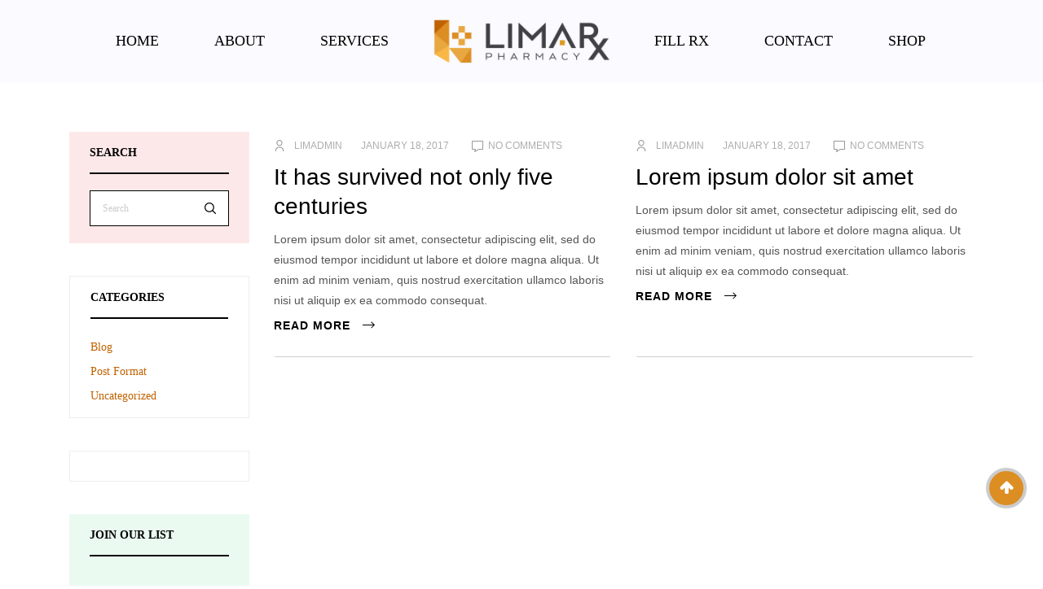

--- FILE ---
content_type: text/html; charset=UTF-8
request_url: https://limarx.org/category/uncategorized/
body_size: 21035
content:
<!DOCTYPE html><html lang="en-US"><head><script data-no-optimize="1">var litespeed_docref=sessionStorage.getItem("litespeed_docref");litespeed_docref&&(Object.defineProperty(document,"referrer",{get:function(){return litespeed_docref}}),sessionStorage.removeItem("litespeed_docref"));</script> <meta charset="UTF-8"><meta name="viewport" content="width=device-width, initial-scale=1.0, viewport-fit=cover" /><title>Uncategorized &#8211; Lima Rx Pharmacy</title><meta name='robots' content='max-image-preview:large' /><link rel='dns-prefetch' href='//fonts.googleapis.com' /><link rel="alternate" type="application/rss+xml" title="Lima Rx Pharmacy &raquo; Feed" href="https://limarx.org/feed/" /><link rel="alternate" type="application/rss+xml" title="Lima Rx Pharmacy &raquo; Comments Feed" href="https://limarx.org/comments/feed/" /><link rel="alternate" type="application/rss+xml" title="Lima Rx Pharmacy &raquo; Uncategorized Category Feed" href="https://limarx.org/category/uncategorized/feed/" /><link data-optimized="2" rel="stylesheet" href="https://limarx.org/wp-content/litespeed/css/27fbfc82ec5612ae910f93cc616144ee.css?ver=b8df1" /><link rel="preconnect" href="https://fonts.gstatic.com/" crossorigin><script type="litespeed/javascript" data-src='https://limarx.org/wp-includes/js/jquery/jquery.min.js' id='jquery-core-js'></script> <script id='track-the-click-js-extra' type="litespeed/javascript">var ajax_var={"nonce":"e9f4a0698e"};var ttc_data={"proBeacon":""}</script> <script type='text/javascript' src='https://limarx.org/wp-content/plugins/track-the-click/public/js/track-the-click-public.js' id='track-the-click-js' data-noptimize="true" data-no-optimize="1"></script> <script type='text/javascript' id='track-the-click-js-after' data-noptimize="true" data-no-optimize="1">function getHomeURL() {return "https://limarx.org";}
function getPostID() {return 0;}
function showClickCounts() {return false;}</script> <link rel="https://api.w.org/" href="https://limarx.org/wp-json/" /><link rel="alternate" type="application/json" href="https://limarx.org/wp-json/wp/v2/categories/1" /><link rel="EditURI" type="application/rsd+xml" title="RSD" href="https://limarx.org/xmlrpc.php?rsd" /><link rel="wlwmanifest" type="application/wlwmanifest+xml" href="https://limarx.org/wp-includes/wlwmanifest.xml" /><meta name="generator" content="WordPress 6.2.2" /><meta name="cdp-version" content="1.4.9" /><meta name="generator" content="Elementor 3.13.3; features: e_dom_optimization, e_optimized_assets_loading, e_optimized_css_loading, a11y_improvements, additional_custom_breakpoints; settings: css_print_method-external, google_font-enabled, font_display-swap"><meta name="generator" content="Powered by Slider Revolution 6.6.13 - responsive, Mobile-Friendly Slider Plugin for WordPress with comfortable drag and drop interface." /><style>body, input, button, select, textarea, .search-query {font-family: Manrope !important;}.primary-menu .menu-title, .vertical_megamenu .menu-title {font-family: Manrope !important;}.custom-font {font-family: Fraunces !important;}</style><script type="litespeed/javascript">function setREVStartSize(e){window.RSIW=window.RSIW===undefined?window.innerWidth:window.RSIW;window.RSIH=window.RSIH===undefined?window.innerHeight:window.RSIH;try{var pw=document.getElementById(e.c).parentNode.offsetWidth,newh;pw=pw===0||isNaN(pw)||(e.l=="fullwidth"||e.layout=="fullwidth")?window.RSIW:pw;e.tabw=e.tabw===undefined?0:parseInt(e.tabw);e.thumbw=e.thumbw===undefined?0:parseInt(e.thumbw);e.tabh=e.tabh===undefined?0:parseInt(e.tabh);e.thumbh=e.thumbh===undefined?0:parseInt(e.thumbh);e.tabhide=e.tabhide===undefined?0:parseInt(e.tabhide);e.thumbhide=e.thumbhide===undefined?0:parseInt(e.thumbhide);e.mh=e.mh===undefined||e.mh==""||e.mh==="auto"?0:parseInt(e.mh,0);if(e.layout==="fullscreen"||e.l==="fullscreen")
newh=Math.max(e.mh,window.RSIH);else{e.gw=Array.isArray(e.gw)?e.gw:[e.gw];for(var i in e.rl)if(e.gw[i]===undefined||e.gw[i]===0)e.gw[i]=e.gw[i-1];e.gh=e.el===undefined||e.el===""||(Array.isArray(e.el)&&e.el.length==0)?e.gh:e.el;e.gh=Array.isArray(e.gh)?e.gh:[e.gh];for(var i in e.rl)if(e.gh[i]===undefined||e.gh[i]===0)e.gh[i]=e.gh[i-1];var nl=new Array(e.rl.length),ix=0,sl;e.tabw=e.tabhide>=pw?0:e.tabw;e.thumbw=e.thumbhide>=pw?0:e.thumbw;e.tabh=e.tabhide>=pw?0:e.tabh;e.thumbh=e.thumbhide>=pw?0:e.thumbh;for(var i in e.rl)nl[i]=e.rl[i]<window.RSIW?0:e.rl[i];sl=nl[0];for(var i in nl)if(sl>nl[i]&&nl[i]>0){sl=nl[i];ix=i}
var m=pw>(e.gw[ix]+e.tabw+e.thumbw)?1:(pw-(e.tabw+e.thumbw))/(e.gw[ix]);newh=(e.gh[ix]*m)+(e.tabh+e.thumbh)}
var el=document.getElementById(e.c);if(el!==null&&el)el.style.height=newh+"px";el=document.getElementById(e.c+"_wrapper");if(el!==null&&el){el.style.height=newh+"px";el.style.display="block"}}catch(e){console.log("Failure at Presize of Slider:"+e)}}</script> <style type="text/css" id="wp-custom-css">.mallon_breadcrumbs {
    margin-bottom: 0px;
}
body a {
    color: #bf6200;
}</style></head><body class="archive category category-uncategorized category-1 disable-search elementor-default elementor-template-full-width elementor-kit-7 elementor-page-8778"><div data-elementor-type="header" data-elementor-id="8552" class="elementor elementor-8552 elementor-location-header"><section class="elementor-section elementor-top-section elementor-element elementor-element-1f6beae1 elementor-section-full_width header-style6 elementor-section-height-default elementor-section-height-default" data-id="1f6beae1" data-element_type="section" data-settings="{&quot;background_background&quot;:&quot;classic&quot;}"><div class="elementor-background-overlay"></div><div class="elementor-container elementor-column-gap-default"><div class="elementor-column elementor-col-100 elementor-top-column elementor-element elementor-element-348ee085" data-id="348ee085" data-element_type="column"><div class="elementor-widget-wrap elementor-element-populated"><section class="elementor-section elementor-inner-section elementor-element elementor-element-461d03de header-top-elementor6 elementor-section-content-middle elementor-section-boxed elementor-section-height-default elementor-section-height-default" data-id="461d03de" data-element_type="section" data-settings="{&quot;background_background&quot;:&quot;classic&quot;}"><div class="elementor-container elementor-column-gap-default"><div class="elementor-column elementor-col-100 elementor-inner-column elementor-element elementor-element-4a293208 fix-width-auto elementor-hidden-desktop elementor-hidden-tablet elementor-hidden-mobile" data-id="4a293208" data-element_type="column"><div class="elementor-widget-wrap elementor-element-populated"><div class="elementor-element elementor-element-7712e08 elementor-align-left elementor-icon-list--layout-traditional elementor-list-item-link-full_width elementor-widget elementor-widget-icon-list" data-id="7712e08" data-element_type="widget" data-widget_type="icon-list.default"><div class="elementor-widget-container"><ul class="elementor-icon-list-items"><li class="elementor-icon-list-item">
<a href="#block-form"><span class="elementor-icon-list-icon">
<i aria-hidden="true" class="far fa-question-circle"></i>						</span>
<span class="elementor-icon-list-text">Request an Appointment</span>
</a></li></ul></div></div><div class="elementor-element elementor-element-0db6648 text-top elementor-widget elementor-widget-heading" data-id="0db6648" data-element_type="widget" data-widget_type="heading.default"><div class="elementor-widget-container"><style>/*! elementor - v3.13.3 - 22-05-2023 */
.elementor-heading-title{padding:0;margin:0;line-height:1}.elementor-widget-heading .elementor-heading-title[class*=elementor-size-]>a{color:inherit;font-size:inherit;line-height:inherit}.elementor-widget-heading .elementor-heading-title.elementor-size-small{font-size:15px}.elementor-widget-heading .elementor-heading-title.elementor-size-medium{font-size:19px}.elementor-widget-heading .elementor-heading-title.elementor-size-large{font-size:29px}.elementor-widget-heading .elementor-heading-title.elementor-size-xl{font-size:39px}.elementor-widget-heading .elementor-heading-title.elementor-size-xxl{font-size:59px}</style><h2 class="elementor-heading-title elementor-size-default"><a href="#">Pay your bill</a></h2></div></div><div class="elementor-element elementor-element-e009855 text-top elementor-widget elementor-widget-heading" data-id="e009855" data-element_type="widget" data-widget_type="heading.default"><div class="elementor-widget-container"><h2 class="elementor-heading-title elementor-size-default"><a href="#">Urgent Care 24h</a></h2></div></div></div></div></div></section><section class="elementor-section elementor-inner-section elementor-element elementor-element-1e1b3e8 elementor-section-content-middle header-menu elementor-section-full_width elementor-hidden-mobile elementor-section-height-default elementor-section-height-default" data-id="1e1b3e8" data-element_type="section"><div class="elementor-container elementor-column-gap-default"><div class="elementor-column elementor-col-33 elementor-inner-column elementor-element elementor-element-5572540" data-id="5572540" data-element_type="column"><div class="elementor-widget-wrap elementor-element-populated"><div class="elementor-element elementor-element-1cb755c elementor-nav-menu__align-right elementor-nav-menu--dropdown-mobile elementor-nav-menu__text-align-aside elementor-nav-menu--toggle elementor-nav-menu--burger elementor-widget elementor-widget-nav-menu" data-id="1cb755c" data-element_type="widget" data-settings="{&quot;layout&quot;:&quot;horizontal&quot;,&quot;submenu_icon&quot;:{&quot;value&quot;:&quot;&lt;i class=\&quot;fas fa-caret-down\&quot;&gt;&lt;\/i&gt;&quot;,&quot;library&quot;:&quot;fa-solid&quot;},&quot;toggle&quot;:&quot;burger&quot;}" data-widget_type="nav-menu.default"><div class="elementor-widget-container"><nav class="elementor-nav-menu--main elementor-nav-menu__container elementor-nav-menu--layout-horizontal e--pointer-underline e--animation-fade"><ul id="menu-1-1cb755c" class="elementor-nav-menu"><li class="menu-home"><a class="item-link" href="https://limarx.org/" class="elementor-item"><span class="menu-title">HOME</span></a></li><li class="menu-about"><a class="item-link" href="https://limarx.org/about-us/" class="elementor-item"><span class="menu-title">ABOUT</span></a></li><li class="dropdown menu-services"><a class="item-link dropdown-toggle" data-toogle="dropdown" href="#" class="elementor-item elementor-item-anchor"><span class="menu-title">SERVICES</span></a><ul class="dropdown-menu"><li class="menu-prescription-dispensing"><a href="https://limarx.org/prescription-dispensing/" class="elementor-sub-item"><span class="menu-title">Prescription Dispensing</span></a></li><li class="menu-medication-therapy-management"><a href="https://limarx.org/medication-therapy-management/" class="elementor-sub-item"><span class="menu-title">Medication Therapy Management</span></a></li><li class="menu-healthcare-cost-navigation"><a href="https://limarx.org/healthcare-cost-navigation/" class="elementor-sub-item"><span class="menu-title">Healthcare Cost  Navigation</span></a></li><li class="menu-dmv-vision-testing"><a href="https://limarx.org/dmv-vision-testing/" class="elementor-sub-item"><span class="menu-title">DMV Vision Testing</span></a></li><li class="menu-dme-surgical-supply"><a href="https://limarx.org/dme-surgical-supply/" class="elementor-sub-item"><span class="menu-title">DME &#038; Surgical Supply</span></a></li><li class="menu-dispill-compliance-packaging"><a href="https://limarx.org/dispill-compliance-packaging/" class="elementor-sub-item"><span class="menu-title">Dispill Compliance Packaging</span></a></li><li class="menu-workers-compensation"><a href="https://limarx.org/workers-compensation-pharmacy-roslyn-long-island/" class="elementor-sub-item"><span class="menu-title">Workers Compensation</span></a></li><li class="menu-specialty-vitamins-and-supplements"><a href="https://limarx.org/specialty-vitamins-and-supplements/" class="elementor-sub-item"><span class="menu-title">Specialty Vitamins and Supplements</span></a></li></ul></li></ul></nav><div class="elementor-menu-toggle" role="button" tabindex="0" aria-label="Menu Toggle" aria-expanded="false">
<i aria-hidden="true" role="presentation" class="elementor-menu-toggle__icon--open eicon-menu-bar"></i><i aria-hidden="true" role="presentation" class="elementor-menu-toggle__icon--close eicon-close"></i>			<span class="elementor-screen-only">Menu</span></div><nav class="elementor-nav-menu--dropdown elementor-nav-menu__container" aria-hidden="true"><ul id="menu-2-1cb755c" class="elementor-nav-menu"><li class="menu-home"><a class="item-link" href="https://limarx.org/" class="elementor-item" tabindex="-1"><span class="menu-title">HOME</span></a></li><li class="menu-about"><a class="item-link" href="https://limarx.org/about-us/" class="elementor-item" tabindex="-1"><span class="menu-title">ABOUT</span></a></li><li class="dropdown menu-services"><a class="item-link dropdown-toggle" data-toogle="dropdown" href="#" class="elementor-item elementor-item-anchor" tabindex="-1"><span class="menu-title">SERVICES</span></a><ul class="dropdown-menu"><li class="menu-prescription-dispensing"><a href="https://limarx.org/prescription-dispensing/" class="elementor-sub-item" tabindex="-1"><span class="menu-title">Prescription Dispensing</span></a></li><li class="menu-medication-therapy-management"><a href="https://limarx.org/medication-therapy-management/" class="elementor-sub-item" tabindex="-1"><span class="menu-title">Medication Therapy Management</span></a></li><li class="menu-healthcare-cost-navigation"><a href="https://limarx.org/healthcare-cost-navigation/" class="elementor-sub-item" tabindex="-1"><span class="menu-title">Healthcare Cost  Navigation</span></a></li><li class="menu-dmv-vision-testing"><a href="https://limarx.org/dmv-vision-testing/" class="elementor-sub-item" tabindex="-1"><span class="menu-title">DMV Vision Testing</span></a></li><li class="menu-dme-surgical-supply"><a href="https://limarx.org/dme-surgical-supply/" class="elementor-sub-item" tabindex="-1"><span class="menu-title">DME &#038; Surgical Supply</span></a></li><li class="menu-dispill-compliance-packaging"><a href="https://limarx.org/dispill-compliance-packaging/" class="elementor-sub-item" tabindex="-1"><span class="menu-title">Dispill Compliance Packaging</span></a></li><li class="menu-workers-compensation"><a href="https://limarx.org/workers-compensation-pharmacy-roslyn-long-island/" class="elementor-sub-item" tabindex="-1"><span class="menu-title">Workers Compensation</span></a></li><li class="menu-specialty-vitamins-and-supplements"><a href="https://limarx.org/specialty-vitamins-and-supplements/" class="elementor-sub-item" tabindex="-1"><span class="menu-title">Specialty Vitamins and Supplements</span></a></li></ul></li></ul></nav></div></div></div></div><div class="elementor-column elementor-col-33 elementor-inner-column elementor-element elementor-element-4dde80e" data-id="4dde80e" data-element_type="column"><div class="elementor-widget-wrap elementor-element-populated"><div class="elementor-element elementor-element-22d39c26 logo5 elementor-widget elementor-widget-image" data-id="22d39c26" data-element_type="widget" data-widget_type="image.default"><div class="elementor-widget-container"><style>/*! elementor - v3.13.3 - 22-05-2023 */
.elementor-widget-image{text-align:center}.elementor-widget-image a{display:inline-block}.elementor-widget-image a img[src$=".svg"]{width:48px}.elementor-widget-image img{vertical-align:middle;display:inline-block}</style><a href="https://limarx.org">
<img data-lazyloaded="1" src="[data-uri]" width="500" height="166" data-src="https://limarx.org/wp-content/uploads/2023/05/lima-rx-Logo-A3-1.png" class="attachment-large size-large wp-image-10171" alt="lima rx Logo-A3 (1)" loading="lazy" data-srcset="https://limarx.org/wp-content/uploads/2023/05/lima-rx-Logo-A3-1.png 500w, https://limarx.org/wp-content/uploads/2023/05/lima-rx-Logo-A3-1-300x100.png 300w" data-sizes="(max-width: 500px) 100vw, 500px" title="lima rx Logo-A3 (1)" />								</a></div></div></div></div><div class="elementor-column elementor-col-33 elementor-inner-column elementor-element elementor-element-dae3f6f" data-id="dae3f6f" data-element_type="column"><div class="elementor-widget-wrap elementor-element-populated"><div class="elementor-element elementor-element-58712e4 elementor-nav-menu__align-left elementor-nav-menu--dropdown-mobile elementor-nav-menu__text-align-aside elementor-nav-menu--toggle elementor-nav-menu--burger elementor-widget elementor-widget-nav-menu" data-id="58712e4" data-element_type="widget" data-settings="{&quot;layout&quot;:&quot;horizontal&quot;,&quot;submenu_icon&quot;:{&quot;value&quot;:&quot;&lt;i class=\&quot;fas fa-caret-down\&quot;&gt;&lt;\/i&gt;&quot;,&quot;library&quot;:&quot;fa-solid&quot;},&quot;toggle&quot;:&quot;burger&quot;}" data-widget_type="nav-menu.default"><div class="elementor-widget-container"><nav class="elementor-nav-menu--main elementor-nav-menu__container elementor-nav-menu--layout-horizontal e--pointer-underline e--animation-fade"><ul id="menu-1-58712e4" class="elementor-nav-menu"><li class="menu-fill-rx"><a class="item-link" href="https://limarx.org/fill-rx/" class="elementor-item"><span class="menu-title">FILL RX</span></a></li><li class="menu-contact"><a class="item-link" href="https://limarx.org/contact-us/" class="elementor-item"><span class="menu-title">CONTACT</span></a></li><li class="menu-shop"><a class="item-link" href="/shop-with-lima-rx/" class="elementor-item"><span class="menu-title">SHOP</span></a></li></ul></nav><div class="elementor-menu-toggle" role="button" tabindex="0" aria-label="Menu Toggle" aria-expanded="false">
<i aria-hidden="true" role="presentation" class="elementor-menu-toggle__icon--open eicon-menu-bar"></i><i aria-hidden="true" role="presentation" class="elementor-menu-toggle__icon--close eicon-close"></i>			<span class="elementor-screen-only">Menu</span></div><nav class="elementor-nav-menu--dropdown elementor-nav-menu__container" aria-hidden="true"><ul id="menu-2-58712e4" class="elementor-nav-menu"><li class="menu-fill-rx"><a class="item-link" href="https://limarx.org/fill-rx/" class="elementor-item" tabindex="-1"><span class="menu-title">FILL RX</span></a></li><li class="menu-contact"><a class="item-link" href="https://limarx.org/contact-us/" class="elementor-item" tabindex="-1"><span class="menu-title">CONTACT</span></a></li><li class="menu-shop"><a class="item-link" href="/shop-with-lima-rx/" class="elementor-item" tabindex="-1"><span class="menu-title">SHOP</span></a></li></ul></nav></div></div></div></div></div></section><section class="elementor-section elementor-inner-section elementor-element elementor-element-d8e249a elementor-section-content-middle header-menu elementor-section-full_width elementor-hidden-desktop elementor-hidden-tablet elementor-section-height-default elementor-section-height-default" data-id="d8e249a" data-element_type="section"><div class="elementor-container elementor-column-gap-default"><div class="elementor-column elementor-col-50 elementor-inner-column elementor-element elementor-element-94e28b5" data-id="94e28b5" data-element_type="column"><div class="elementor-widget-wrap elementor-element-populated"><div class="elementor-element elementor-element-9a1d070 logo5 elementor-widget elementor-widget-image" data-id="9a1d070" data-element_type="widget" data-widget_type="image.default"><div class="elementor-widget-container">
<a href="https://limarx.org">
<img data-lazyloaded="1" src="[data-uri]" width="500" height="166" data-src="https://limarx.org/wp-content/uploads/2023/05/lima-rx-Logo-A3-1.png" class="attachment-large size-large wp-image-10171" alt="lima rx Logo-A3 (1)" loading="lazy" data-srcset="https://limarx.org/wp-content/uploads/2023/05/lima-rx-Logo-A3-1.png 500w, https://limarx.org/wp-content/uploads/2023/05/lima-rx-Logo-A3-1-300x100.png 300w" data-sizes="(max-width: 500px) 100vw, 500px" title="lima rx Logo-A3 (1)" />								</a></div></div></div></div><div class="elementor-column elementor-col-50 elementor-inner-column elementor-element elementor-element-00fc021" data-id="00fc021" data-element_type="column"><div class="elementor-widget-wrap elementor-element-populated"><div class="elementor-element elementor-element-cd3f7ca elementor-nav-menu__align-center elementor-nav-menu--dropdown-mobile elementor-nav-menu--stretch elementor-nav-menu__text-align-aside elementor-nav-menu--toggle elementor-nav-menu--burger elementor-widget elementor-widget-nav-menu" data-id="cd3f7ca" data-element_type="widget" data-settings="{&quot;full_width&quot;:&quot;stretch&quot;,&quot;layout&quot;:&quot;horizontal&quot;,&quot;submenu_icon&quot;:{&quot;value&quot;:&quot;&lt;i class=\&quot;fas fa-caret-down\&quot;&gt;&lt;\/i&gt;&quot;,&quot;library&quot;:&quot;fa-solid&quot;},&quot;toggle&quot;:&quot;burger&quot;}" data-widget_type="nav-menu.default"><div class="elementor-widget-container"><nav class="elementor-nav-menu--main elementor-nav-menu__container elementor-nav-menu--layout-horizontal e--pointer-underline e--animation-fade"><ul id="menu-1-cd3f7ca" class="elementor-nav-menu"><li class="menu-home"><a class="item-link" href="https://limarx.org/" class="elementor-item"><span class="menu-title">HOME</span></a></li><li class="menu-about"><a class="item-link" href="https://limarx.org/about-us/" class="elementor-item"><span class="menu-title">ABOUT</span></a></li><li class="dropdown menu-services"><a class="item-link dropdown-toggle" data-toogle="dropdown" href="#" class="elementor-item elementor-item-anchor"><span class="menu-title">SERVICES</span></a><ul class="dropdown-menu"><li class="menu-prescription-dispensing"><a href="https://limarx.org/prescription-dispensing/" class="elementor-sub-item"><span class="menu-title">Prescription Dispensing</span></a></li><li class="menu-medication-therapy-management"><a href="https://limarx.org/medication-therapy-management/" class="elementor-sub-item"><span class="menu-title">Medication Therapy Management</span></a></li><li class="menu-healthcare-cost-navigation"><a href="https://limarx.org/healthcare-cost-navigation/" class="elementor-sub-item"><span class="menu-title">Healthcare Cost  Navigation</span></a></li><li class="menu-dme-surgical-supply"><a href="https://limarx.org/dme-surgical-supply/" class="elementor-sub-item"><span class="menu-title">DME &#038; Surgical Supply</span></a></li><li class="menu-dmv-vision-testing"><a href="https://limarx.org/dmv-vision-testing/" class="elementor-sub-item"><span class="menu-title">DMV Vision Testing</span></a></li><li class="menu-workers-compensation"><a href="https://limarx.org/workers-compensation-pharmacy-roslyn-long-island/" class="elementor-sub-item"><span class="menu-title">Workers Compensation</span></a></li><li class="menu-specialty-vitamins-and-supplements"><a href="https://limarx.org/specialty-vitamins-and-supplements/" class="elementor-sub-item"><span class="menu-title">Specialty Vitamins and Supplements</span></a></li></ul></li><li class="menu-fill-rx"><a class="item-link" href="https://limarx.org/fill-rx/" class="elementor-item"><span class="menu-title">FILL RX</span></a></li><li class="menu-contact"><a class="item-link" href="https://limarx.org/contact-us/" class="elementor-item"><span class="menu-title">CONTACT</span></a></li><li class="menu-shop"><a class="item-link" href="/shop-with-lima-rx/" class="elementor-item"><span class="menu-title">SHOP</span></a></li></ul></nav><div class="elementor-menu-toggle" role="button" tabindex="0" aria-label="Menu Toggle" aria-expanded="false">
<i aria-hidden="true" role="presentation" class="elementor-menu-toggle__icon--open eicon-menu-bar"></i><i aria-hidden="true" role="presentation" class="elementor-menu-toggle__icon--close eicon-close"></i>			<span class="elementor-screen-only">Menu</span></div><nav class="elementor-nav-menu--dropdown elementor-nav-menu__container" aria-hidden="true"><ul id="menu-2-cd3f7ca" class="elementor-nav-menu"><li class="menu-home"><a class="item-link" href="https://limarx.org/" class="elementor-item" tabindex="-1"><span class="menu-title">HOME</span></a></li><li class="menu-about"><a class="item-link" href="https://limarx.org/about-us/" class="elementor-item" tabindex="-1"><span class="menu-title">ABOUT</span></a></li><li class="dropdown menu-services"><a class="item-link dropdown-toggle" data-toogle="dropdown" href="#" class="elementor-item elementor-item-anchor" tabindex="-1"><span class="menu-title">SERVICES</span></a><ul class="dropdown-menu"><li class="menu-prescription-dispensing"><a href="https://limarx.org/prescription-dispensing/" class="elementor-sub-item" tabindex="-1"><span class="menu-title">Prescription Dispensing</span></a></li><li class="menu-medication-therapy-management"><a href="https://limarx.org/medication-therapy-management/" class="elementor-sub-item" tabindex="-1"><span class="menu-title">Medication Therapy Management</span></a></li><li class="menu-healthcare-cost-navigation"><a href="https://limarx.org/healthcare-cost-navigation/" class="elementor-sub-item" tabindex="-1"><span class="menu-title">Healthcare Cost  Navigation</span></a></li><li class="menu-dme-surgical-supply"><a href="https://limarx.org/dme-surgical-supply/" class="elementor-sub-item" tabindex="-1"><span class="menu-title">DME &#038; Surgical Supply</span></a></li><li class="menu-dmv-vision-testing"><a href="https://limarx.org/dmv-vision-testing/" class="elementor-sub-item" tabindex="-1"><span class="menu-title">DMV Vision Testing</span></a></li><li class="menu-workers-compensation"><a href="https://limarx.org/workers-compensation-pharmacy-roslyn-long-island/" class="elementor-sub-item" tabindex="-1"><span class="menu-title">Workers Compensation</span></a></li><li class="menu-specialty-vitamins-and-supplements"><a href="https://limarx.org/specialty-vitamins-and-supplements/" class="elementor-sub-item" tabindex="-1"><span class="menu-title">Specialty Vitamins and Supplements</span></a></li></ul></li><li class="menu-fill-rx"><a class="item-link" href="https://limarx.org/fill-rx/" class="elementor-item" tabindex="-1"><span class="menu-title">FILL RX</span></a></li><li class="menu-contact"><a class="item-link" href="https://limarx.org/contact-us/" class="elementor-item" tabindex="-1"><span class="menu-title">CONTACT</span></a></li><li class="menu-shop"><a class="item-link" href="/shop-with-lima-rx/" class="elementor-item" tabindex="-1"><span class="menu-title">SHOP</span></a></li></ul></nav></div></div></div></div></div></section></div></div></div></section></div><div data-elementor-type="archive" data-elementor-id="8778" class="elementor elementor-8778 elementor-location-archive"><section class="elementor-section elementor-top-section elementor-element elementor-element-4263f5cd mallon_breadcrumbs elementor-section-boxed elementor-section-height-default elementor-section-height-default" data-id="4263f5cd" data-element_type="section"><div class="elementor-container elementor-column-gap-default"><div class="elementor-column elementor-col-100 elementor-top-column elementor-element elementor-element-67e2ff07 breadcrumbs " data-id="67e2ff07" data-element_type="column"><div class="elementor-widget-wrap"></div></div></div></section><section class="elementor-section elementor-top-section elementor-element elementor-element-68a10cb5 mallon-blog-style post-style2 sider-bottom elementor-section-boxed elementor-section-height-default elementor-section-height-default" data-id="68a10cb5" data-element_type="section"><div class="elementor-container elementor-column-gap-default"><div class="elementor-column elementor-col-50 elementor-top-column elementor-element elementor-element-57e4608b sidebar" data-id="57e4608b" data-element_type="column"><div class="elementor-widget-wrap elementor-element-populated"><div class="elementor-element elementor-element-761978b0 elementor-widget elementor-widget-sidebar" data-id="761978b0" data-element_type="widget" data-widget_type="sidebar.default"><div class="elementor-widget-container"><div id="search-1" class="widget-1 widget-first widget search-1 widget_search"><div class="widget-inner"><div class="block-title-widget"><h3><span>Search</span></h3></div><form action="https://limarx.org/" class="searchform" id="searchform" method="get" role="search"><div>
<label for="s" class="screen-reader-text">Search for:</label>
<input type="text" id="s" name="s" value="" placeholder="Search">
<input type="submit" value="Search" id="searchsubmit"></div></form></div></div><div id="categories-1" class="widget-2 widget categories-1 widget_categories"><div class="widget-inner"><div class="block-title-widget"><h3><span>Categories</span></h3></div><ul><li class="cat-item cat-item-16"><a href="https://limarx.org/category/blog/">Blog</a></li><li class="cat-item cat-item-19"><a href="https://limarx.org/category/post-format/">Post Format</a></li><li class="cat-item cat-item-1 current-cat"><a aria-current="page" href="https://limarx.org/category/uncategorized/">Uncategorized</a></li></ul></div></div><div id="sw_resp_slider-1" class="widget-3 widget sw_resp_slider-1 sw_resp_slider"><div class="widget-inner"></div></div><div id="mc4wp_form_widget-1" class="widget-4 widget mc4wp_form_widget-1 widget_mc4wp_form_widget"><div class="widget-inner"><div class="block-title-widget"><h3><span>join our list</span></h3></div></div></div><div id="sw_resp_slider-2" class="widget-5 widget-last widget sw_resp_slider-2 sw_resp_slider"><div class="widget-inner"></div></div></div></div></div></div><div class="elementor-column elementor-col-50 elementor-top-column elementor-element elementor-element-5ac559a8" data-id="5ac559a8" data-element_type="column"><div class="elementor-widget-wrap elementor-element-populated"><div class="elementor-element elementor-element-2a11e9c2 elementor-grid-2 elementor-grid-tablet-1 elementor-posts__hover-none elementor-grid-mobile-1 elementor-posts--thumbnail-top elementor-widget elementor-widget-archive-posts" data-id="2a11e9c2" data-element_type="widget" data-settings="{&quot;pagination_type&quot;:&quot;numbers_and_prev_next&quot;,&quot;archive_cards_columns&quot;:&quot;2&quot;,&quot;archive_cards_columns_tablet&quot;:&quot;1&quot;,&quot;archive_cards_row_gap&quot;:{&quot;unit&quot;:&quot;px&quot;,&quot;size&quot;:40,&quot;sizes&quot;:[]},&quot;archive_cards_masonry&quot;:&quot;yes&quot;,&quot;archive_cards_columns_mobile&quot;:&quot;1&quot;,&quot;archive_cards_row_gap_tablet&quot;:{&quot;unit&quot;:&quot;px&quot;,&quot;size&quot;:&quot;&quot;,&quot;sizes&quot;:[]},&quot;archive_cards_row_gap_mobile&quot;:{&quot;unit&quot;:&quot;px&quot;,&quot;size&quot;:&quot;&quot;,&quot;sizes&quot;:[]}}" data-widget_type="archive-posts.archive_cards"><div class="elementor-widget-container"><div class="elementor-posts-container elementor-posts elementor-posts--skin-cards elementor-grid"><article class="elementor-post elementor-grid-item post-2340 post type-post status-publish format-standard has-post-thumbnail hentry category-blog category-uncategorized"><div class="elementor-post__card"><div class="elementor-post__text"><h3 class="elementor-post__title">
<a href="https://limarx.org/uncategorized/survived-not-five-centuries-also-leap-electronic-typesetting/" >
It has survived not only five centuries			</a></h3><div class="elementor-post__excerpt"><p>Lorem ipsum dolor sit amet, consectetur adipiscing elit, sed do eiusmod tempor incididunt ut labore et dolore magna aliqua. Ut enim ad minim veniam, quis nostrud exercitation ullamco laboris nisi ut aliquip ex ea commodo consequat.</p></div>
<a class="elementor-post__read-more" href="https://limarx.org/uncategorized/survived-not-five-centuries-also-leap-electronic-typesetting/" aria-label="Read more about It has survived not only five centuries" >
Read More		</a></div><div class="elementor-post__meta-data">
<span class="elementor-post-author">
limadmin		</span>
<span class="elementor-post-date">
January 18, 2017		</span>
<span class="elementor-post-avatar">
No Comments		</span></div></div></article><article class="elementor-post elementor-grid-item post-2338 post type-post status-publish format-standard has-post-thumbnail hentry category-blog category-uncategorized"><div class="elementor-post__card"><div class="elementor-post__text"><h3 class="elementor-post__title">
<a href="https://limarx.org/uncategorized/lorem-ipsum-dolor-sit-amet-consectetur-adipiscing-elit/" >
Lorem ipsum dolor sit amet			</a></h3><div class="elementor-post__excerpt"><p>Lorem ipsum dolor sit amet, consectetur adipiscing elit, sed do eiusmod tempor incididunt ut labore et dolore magna aliqua. Ut enim ad minim veniam, quis nostrud exercitation ullamco laboris nisi ut aliquip ex ea commodo consequat.</p></div>
<a class="elementor-post__read-more" href="https://limarx.org/uncategorized/lorem-ipsum-dolor-sit-amet-consectetur-adipiscing-elit/" aria-label="Read more about Lorem ipsum dolor sit amet" >
Read More		</a></div><div class="elementor-post__meta-data">
<span class="elementor-post-author">
limadmin		</span>
<span class="elementor-post-date">
January 18, 2017		</span>
<span class="elementor-post-avatar">
No Comments		</span></div></div></article></div></div></div></div></div></div></section></div><div data-elementor-type="footer" data-elementor-id="8584" class="elementor elementor-8584 elementor-location-footer"><section class="elementor-section elementor-top-section elementor-element elementor-element-bb671b3 elementor-hidden-desktop elementor-hidden-tablet elementor-hidden-mobile elementor-section-boxed elementor-section-height-default elementor-section-height-default" data-id="bb671b3" data-element_type="section"><div class="elementor-container elementor-column-gap-default"><div class="elementor-column elementor-col-100 elementor-top-column elementor-element elementor-element-10ecdd9" data-id="10ecdd9" data-element_type="column"><div class="elementor-widget-wrap elementor-element-populated"><section class="elementor-section elementor-inner-section elementor-element elementor-element-1523a4e elementor-section-boxed elementor-section-height-default elementor-section-height-default" data-id="1523a4e" data-element_type="section"><div class="elementor-container elementor-column-gap-default"><div class="elementor-column elementor-col-25 elementor-inner-column elementor-element elementor-element-ef56ed1" data-id="ef56ed1" data-element_type="column"><div class="elementor-widget-wrap elementor-element-populated"><div class="elementor-element elementor-element-aad0a4a elementor-widget elementor-widget-heading" data-id="aad0a4a" data-element_type="widget" data-widget_type="heading.default"><div class="elementor-widget-container"><h2 class="elementor-heading-title elementor-size-default">Find Us
in Your City</h2></div></div></div></div><div class="elementor-column elementor-col-25 elementor-inner-column elementor-element elementor-element-6440ee4" data-id="6440ee4" data-element_type="column"><div class="elementor-widget-wrap elementor-element-populated"><div class="elementor-element elementor-element-3c556d9 elementor-widget elementor-widget-button" data-id="3c556d9" data-element_type="widget" data-widget_type="button.default"><div class="elementor-widget-container"><div class="elementor-button-wrapper">
<a href="#" class="elementor-button-link elementor-button elementor-size-sm elementor-animation-wobble-horizontal" role="button">
<span class="elementor-button-content-wrapper">
<span class="elementor-button-text">on Maps</span>
</span>
</a></div></div></div></div></div><div class="elementor-column elementor-col-25 elementor-inner-column elementor-element elementor-element-2abe899" data-id="2abe899" data-element_type="column"><div class="elementor-widget-wrap elementor-element-populated"><div class="elementor-element elementor-element-549f2a8 elementor-widget elementor-widget-heading" data-id="549f2a8" data-element_type="widget" data-widget_type="heading.default"><div class="elementor-widget-container"><h2 class="elementor-heading-title elementor-size-default">Dallas, Texas</h2></div></div><div class="elementor-element elementor-element-3ad3588 elementor-widget elementor-widget-text-editor" data-id="3ad3588" data-element_type="widget" data-widget_type="text-editor.default"><div class="elementor-widget-container"><style>/*! elementor - v3.13.3 - 22-05-2023 */
.elementor-widget-text-editor.elementor-drop-cap-view-stacked .elementor-drop-cap{background-color:#69727d;color:#fff}.elementor-widget-text-editor.elementor-drop-cap-view-framed .elementor-drop-cap{color:#69727d;border:3px solid;background-color:transparent}.elementor-widget-text-editor:not(.elementor-drop-cap-view-default) .elementor-drop-cap{margin-top:8px}.elementor-widget-text-editor:not(.elementor-drop-cap-view-default) .elementor-drop-cap-letter{width:1em;height:1em}.elementor-widget-text-editor .elementor-drop-cap{float:left;text-align:center;line-height:1;font-size:50px}.elementor-widget-text-editor .elementor-drop-cap-letter{display:inline-block}</style><p>53 Woodbine St, Brooklyn, NY 11221, USA<br />(+41) 456 &#8211; 6666 &#8211; 222</p></div></div><div class="elementor-element elementor-element-7276e63 elementor-widget elementor-widget-button" data-id="7276e63" data-element_type="widget" data-widget_type="button.default"><div class="elementor-widget-container"><div class="elementor-button-wrapper">
<a href="#" class="elementor-button-link elementor-button elementor-size-sm elementor-animation-wobble-horizontal" role="button">
<span class="elementor-button-content-wrapper">
<span class="elementor-button-text">on Maps</span>
</span>
</a></div></div></div></div></div><div class="elementor-column elementor-col-25 elementor-inner-column elementor-element elementor-element-34505b4" data-id="34505b4" data-element_type="column"><div class="elementor-widget-wrap elementor-element-populated"><div class="elementor-element elementor-element-f8ce2ad elementor-widget elementor-widget-heading" data-id="f8ce2ad" data-element_type="widget" data-widget_type="heading.default"><div class="elementor-widget-container"><h2 class="elementor-heading-title elementor-size-default">Columbus, Ohio</h2></div></div><div class="elementor-element elementor-element-05439b9 elementor-widget elementor-widget-text-editor" data-id="05439b9" data-element_type="widget" data-widget_type="text-editor.default"><div class="elementor-widget-container"><p>53 Woodbine St, Brooklyn, NY 11221, USA<br />(+41) 456 &#8211; 6666 &#8211; 222</p></div></div><div class="elementor-element elementor-element-135817d elementor-widget elementor-widget-button" data-id="135817d" data-element_type="widget" data-widget_type="button.default"><div class="elementor-widget-container"><div class="elementor-button-wrapper">
<a href="#" class="elementor-button-link elementor-button elementor-size-sm elementor-animation-wobble-horizontal" role="button">
<span class="elementor-button-content-wrapper">
<span class="elementor-button-text">on Maps</span>
</span>
</a></div></div></div></div></div></div></section></div></div></div></section><section class="elementor-section elementor-top-section elementor-element elementor-element-13369c6 mid-footer6  custom-menu-mobile elementor-section-boxed elementor-section-height-default elementor-section-height-default" data-id="13369c6" data-element_type="section" data-settings="{&quot;background_background&quot;:&quot;classic&quot;}"><div class="elementor-container elementor-column-gap-default"><div class="elementor-column elementor-col-100 elementor-top-column elementor-element elementor-element-d913a55" data-id="d913a55" data-element_type="column" data-settings="{&quot;background_background&quot;:&quot;classic&quot;}"><div class="elementor-widget-wrap elementor-element-populated"><section class="elementor-section elementor-inner-section elementor-element elementor-element-b746ccf elementor-section-boxed elementor-section-height-default elementor-section-height-default" data-id="b746ccf" data-element_type="section"><div class="elementor-container elementor-column-gap-default"><div class="elementor-column elementor-col-33 elementor-inner-column elementor-element elementor-element-466e145" data-id="466e145" data-element_type="column"><div class="elementor-widget-wrap elementor-element-populated"><div class="elementor-element elementor-element-bd81b27 elementor-widget elementor-widget-image" data-id="bd81b27" data-element_type="widget" data-widget_type="image.default"><div class="elementor-widget-container">
<a href="https://limarx.org">
<img data-lazyloaded="1" src="[data-uri]" width="940" height="312" data-src="https://limarx.org/wp-content/uploads/2023/05/lima-rx-Logo-A3-1024x340.png" class="attachment-large size-large wp-image-10170" alt="lima rx Logo-A3" loading="lazy" data-srcset="https://limarx.org/wp-content/uploads/2023/05/lima-rx-Logo-A3-1024x340.png 1024w, https://limarx.org/wp-content/uploads/2023/05/lima-rx-Logo-A3-300x100.png 300w, https://limarx.org/wp-content/uploads/2023/05/lima-rx-Logo-A3-768x255.png 768w, https://limarx.org/wp-content/uploads/2023/05/lima-rx-Logo-A3-600x199.png 600w, https://limarx.org/wp-content/uploads/2023/05/lima-rx-Logo-A3.png 1265w" data-sizes="(max-width: 940px) 100vw, 940px" title="lima rx Logo-A3" />								</a></div></div><div class="elementor-element elementor-element-9286336 elementor-widget elementor-widget-text-editor" data-id="9286336" data-element_type="widget" data-widget_type="text-editor.default"><div class="elementor-widget-container"><p>LimaRx Pharmacy is your trusted community pharmacy dedicated to delivering exceptional healthcare services to our valued customers.</p></div></div><div class="elementor-element elementor-element-de34186 elementor-widget elementor-widget-heading" data-id="de34186" data-element_type="widget" data-widget_type="heading.default"><div class="elementor-widget-container"><h2 class="elementor-heading-title elementor-size-default"><a href="tel:%20516-605-6116"> 516-605-6116</a></h2></div></div></div></div><div class="elementor-column elementor-col-33 elementor-inner-column elementor-element elementor-element-0dd237b" data-id="0dd237b" data-element_type="column"><div class="elementor-widget-wrap elementor-element-populated"><div class="elementor-element elementor-element-2b6e89c elementor-widget elementor-widget-heading" data-id="2b6e89c" data-element_type="widget" data-widget_type="heading.default"><div class="elementor-widget-container"><h2 class="elementor-heading-title elementor-size-default">Pharmacy Info</h2></div></div><div class="elementor-element elementor-element-b864c7b elementor-widget elementor-widget-heading" data-id="b864c7b" data-element_type="widget" data-widget_type="heading.default"><div class="elementor-widget-container"><h4 class="elementor-heading-title elementor-size-default"><a href="https://goo.gl/maps/FsfoZQnaRWygY22r9?coh=178571&#038;entry=tt" target="_blank">207 Mineola Ave, Roslyn Heights, NY</a></h4></div></div><div class="elementor-element elementor-element-62f49b4 elementor-widget elementor-widget-heading" data-id="62f49b4" data-element_type="widget" data-widget_type="heading.default"><div class="elementor-widget-container"><h4 class="elementor-heading-title elementor-size-default"><a href="mailto:info@limarx.org" target="_blank">info@limarx.org</a></h4></div></div><div class="elementor-element elementor-element-4f993b0 elementor-widget elementor-widget-heading" data-id="4f993b0" data-element_type="widget" data-widget_type="heading.default"><div class="elementor-widget-container"><h4 class="elementor-heading-title elementor-size-default"><a href="tel:%20516-605-6116">516-605-6117
</a></h4></div></div><div class="elementor-element elementor-element-a363012 elementor-widget elementor-widget-heading" data-id="a363012" data-element_type="widget" data-widget_type="heading.default"><div class="elementor-widget-container"><h4 class="elementor-heading-title elementor-size-default">Mon - Fri: 10am-6pm</h4></div></div><div class="elementor-element elementor-element-35f5a25 elementor-widget elementor-widget-heading" data-id="35f5a25" data-element_type="widget" data-widget_type="heading.default"><div class="elementor-widget-container"><h4 class="elementor-heading-title elementor-size-default">Saturday: 10am-3pm</h4></div></div></div></div><div class="elementor-column elementor-col-33 elementor-inner-column elementor-element elementor-element-476bb36" data-id="476bb36" data-element_type="column"><div class="elementor-widget-wrap elementor-element-populated"><div class="elementor-element elementor-element-90bb93f elementor-widget elementor-widget-heading" data-id="90bb93f" data-element_type="widget" data-widget_type="heading.default"><div class="elementor-widget-container"><h2 class="elementor-heading-title elementor-size-default">Stop By and Meet Us</h2></div></div><div class="elementor-element elementor-element-f6c25ae elementor-widget elementor-widget-text-editor" data-id="f6c25ae" data-element_type="widget" data-widget_type="text-editor.default"><div class="elementor-widget-container">
<iframe width="100%" height="215" src="https://www.google.com/maps/embed?pb=!1m14!1m8!1m3!1d24166.94321748909!2d-73.65471522554957!3d40.7869181728502!3m2!1i1024!2i768!4f13.1!3m3!1m2!1s0x89c287e0c7ce25a5%3A0x807cc70a4b9b3c38!2sLimaRx%20Pharmacy!5e0!3m2!1sen!2sus!4v1684950861024!5m2!1sen!2sus">Lima RX Pharmacy, the best pharmacy in Roslyn Heights NY, Long Island Pharmacy Lima RX</iframe></div></div></div></div></div></section></div></div></div></section><section class="elementor-section elementor-top-section elementor-element elementor-element-6cdd450 mid-footer6  custom-menu-mobile elementor-section-boxed elementor-section-height-default elementor-section-height-default" data-id="6cdd450" data-element_type="section" data-settings="{&quot;background_background&quot;:&quot;classic&quot;}"><div class="elementor-container elementor-column-gap-default"><div class="elementor-column elementor-col-100 elementor-top-column elementor-element elementor-element-c07452a" data-id="c07452a" data-element_type="column" data-settings="{&quot;background_background&quot;:&quot;classic&quot;}"><div class="elementor-widget-wrap elementor-element-populated"><section class="elementor-section elementor-inner-section elementor-element elementor-element-a6c114a elementor-hidden-desktop elementor-hidden-tablet elementor-hidden-mobile elementor-section-boxed elementor-section-height-default elementor-section-height-default" data-id="a6c114a" data-element_type="section"><div class="elementor-container elementor-column-gap-default"><div class="elementor-column elementor-col-33 elementor-inner-column elementor-element elementor-element-470d3c4" data-id="470d3c4" data-element_type="column"><div class="elementor-widget-wrap"></div></div><div class="elementor-column elementor-col-33 elementor-inner-column elementor-element elementor-element-c37f9c8" data-id="c37f9c8" data-element_type="column"><div class="elementor-widget-wrap elementor-element-populated"><div class="elementor-element elementor-element-042ecfc elementor-widget elementor-widget-image" data-id="042ecfc" data-element_type="widget" data-widget_type="image.default"><div class="elementor-widget-container">
<a href="https://limarx.org">
<img data-lazyloaded="1" src="[data-uri]" width="300" height="100" data-src="https://limarx.org/wp-content/uploads/2023/05/lima-rx-Logo-A3-300x100.png" class="attachment-medium size-medium wp-image-10170" alt="lima rx Logo-A3" loading="lazy" data-srcset="https://limarx.org/wp-content/uploads/2023/05/lima-rx-Logo-A3-300x100.png 300w, https://limarx.org/wp-content/uploads/2023/05/lima-rx-Logo-A3-1024x340.png 1024w, https://limarx.org/wp-content/uploads/2023/05/lima-rx-Logo-A3-768x255.png 768w, https://limarx.org/wp-content/uploads/2023/05/lima-rx-Logo-A3-600x199.png 600w, https://limarx.org/wp-content/uploads/2023/05/lima-rx-Logo-A3.png 1265w" data-sizes="(max-width: 300px) 100vw, 300px" title="lima rx Logo-A3" />								</a></div></div></div></div><div class="elementor-column elementor-col-33 elementor-inner-column elementor-element elementor-element-25d8c7a" data-id="25d8c7a" data-element_type="column"><div class="elementor-widget-wrap"></div></div></div></section><section class="elementor-section elementor-inner-section elementor-element elementor-element-2c27382 elementor-section-boxed elementor-section-height-default elementor-section-height-default" data-id="2c27382" data-element_type="section"><div class="elementor-container elementor-column-gap-default"><div class="elementor-column elementor-col-33 elementor-inner-column elementor-element elementor-element-298adb6" data-id="298adb6" data-element_type="column"><div class="elementor-widget-wrap"></div></div><div class="elementor-column elementor-col-33 elementor-inner-column elementor-element elementor-element-880dd02" data-id="880dd02" data-element_type="column"><div class="elementor-widget-wrap"></div></div><div class="elementor-column elementor-col-33 elementor-inner-column elementor-element elementor-element-5d9b590" data-id="5d9b590" data-element_type="column"><div class="elementor-widget-wrap"></div></div></div></section></div></div></div></section><section class="elementor-section elementor-top-section elementor-element elementor-element-c31e68b elementor-section-boxed elementor-section-height-default elementor-section-height-default" data-id="c31e68b" data-element_type="section"><div class="elementor-container elementor-column-gap-default"><div class="elementor-column elementor-col-50 elementor-top-column elementor-element elementor-element-3f07731" data-id="3f07731" data-element_type="column"><div class="elementor-widget-wrap elementor-element-populated"><div class="elementor-element elementor-element-5860cf1 elementor-widget elementor-widget-text-editor" data-id="5860cf1" data-element_type="widget" data-widget_type="text-editor.default"><div class="elementor-widget-container"><p>©2023 Lima RX Pharmacy. All Rights Reserved.</p></div></div></div></div><div class="elementor-column elementor-col-50 elementor-top-column elementor-element elementor-element-9131412" data-id="9131412" data-element_type="column"><div class="elementor-widget-wrap elementor-element-populated"><div class="elementor-element elementor-element-32c2cea elementor-widget elementor-widget-text-editor" data-id="32c2cea" data-element_type="widget" data-widget_type="text-editor.default"><div class="elementor-widget-container"><div class="copyright-text"><p style="text-align: right;">Powered by <a class="mysite" href="https://directdesignsny.com" target="_blank" rel="noopener">Direct Designs NY</a>.</p></div></div></div></div></div></div></section></div> <script type="litespeed/javascript">window.RS_MODULES=window.RS_MODULES||{};window.RS_MODULES.modules=window.RS_MODULES.modules||{};window.RS_MODULES.waiting=window.RS_MODULES.waiting||[];window.RS_MODULES.defered=!0;window.RS_MODULES.moduleWaiting=window.RS_MODULES.moduleWaiting||{};window.RS_MODULES.type='compiled'</script> <a id="mallon-totop" href="#" ></a><div class="modal fade" id="search_form" tabindex="-1" role="dialog" aria-hidden="true"><div class="modal-dialog block-popup-search-form"><form role="search" method="get" class="form-search searchform" action="https://limarx.org/">
<input type="text" value="" name="s" class="search-query" placeholder="Enter your keyword...">
<button type="submit" class=" fa fa-search button-search-pro form-button"></button>
<a href="javascript:void(0)" title="Close" class="close close-search" data-dismiss="modal">X</a></form></div></div><div class="resmenu-container resmenu-container-sidebar"><div id="ResMenuSB" class="menu-responsive-wrapper"><div class="menu-close"></div><div class="menu-responsive-inner"><div class="resmenu-top"><div class="resmenu-top-mobile">
<a href="#" class="respmenu-settings" data-target="#respmenu_setting_content"><i class="fa fa-cog fa-spin fa-fw"></i></a><div id="respmenu_setting_content"><div class="widget-1 widget-first widget text-1 widget_text"><div class="widget-inner"><div class="textwidget"><div class="lang_sel"><ul class="nav"><li><a class="lang_sel_sel icl-en" href="#">English</a><ul><li class="icl-en"><a href="/category/uncategorized/&amp;direction=ltr"><img data-lazyloaded="1" src="[data-uri]" decoding="async" loading="lazy" class="iclflag" title="English" data-src="https://limarx.org/wp-content/themes/mallon/assets/img/en.png" alt="en" width="18" height="12" />English</a></li><li class="icl-ar"><a href="/category/uncategorized/&amp;direction=rtl"><img data-lazyloaded="1" src="[data-uri]" decoding="async" loading="lazy" class="iclflag" title="Arabic" data-src="https://limarx.org/wp-content/themes/mallon/assets/img/ar.png" alt="ar" width="18" height="12" />Arabic</a></li></ul></li></ul></div></div></div></div></div></div></div><ul class="nav nav-tabs"><li class="active">
<a href="#Resprimary_menu" data-toggle="tab">primary menu</a></li><li class="">
<a href="#Resvertical_menu" data-toggle="tab">vertical menu</a></li></ul><div class="tab-content"><div id="Resprimary_menu" class="tab-pane active"><div class="resmenu-container"><button class="navbar-toggle bt_menusb" type="button" data-target="#ResMenuSB">
<span class="menu-label">Menu</span>
<span class="icon-bar"></span>
<span class="icon-bar"></span>
<span class="icon-bar"></span>
</button></div><ul id="menu-left-menu-limarx-3" class="menu mallonmenures"><li class="menu-home"><a class="item-link" href="https://limarx.org/">HOME</a></li><li class="menu-about"><a class="item-link" href="https://limarx.org/about-us/">ABOUT</a></li><li class="res-dropdown menu-services"><a class="item-link dropdown-toggle" href="#">SERVICES</a><span class="show-dropdown"></span><ul class="dropdown-resmenu"><li class="menu-prescription-dispensing"><a href="https://limarx.org/prescription-dispensing/">Prescription Dispensing</a></li><li class="menu-medication-therapy-management"><a href="https://limarx.org/medication-therapy-management/">Medication Therapy Management</a></li><li class="menu-healthcare-cost-navigation"><a href="https://limarx.org/healthcare-cost-navigation/">Healthcare Cost  Navigation</a></li><li class="menu-dmv-vision-testing"><a href="https://limarx.org/dmv-vision-testing/">DMV Vision Testing</a></li><li class="menu-dme-surgical-supply"><a href="https://limarx.org/dme-surgical-supply/">DME &#038; Surgical Supply</a></li><li class="menu-dispill-compliance-packaging"><a href="https://limarx.org/dispill-compliance-packaging/">Dispill Compliance Packaging</a></li><li class="menu-workers-compensation"><a href="https://limarx.org/workers-compensation-pharmacy-roslyn-long-island/">Workers Compensation</a></li><li class="menu-specialty-vitamins-and-supplements"><a href="https://limarx.org/specialty-vitamins-and-supplements/">Specialty Vitamins and Supplements</a></li></ul></li></ul></div><div id="Resvertical_menu" class="tab-pane "><div class="resmenu-container"><button class="navbar-toggle bt_menusb" type="button" data-target="#ResMenuSB">
<span class="menu-label">Menu</span>
<span class="icon-bar"></span>
<span class="icon-bar"></span>
<span class="icon-bar"></span>
</button></div><ul id="menu-vertical-menu-1" class="menu mallonmenures"><li class="menu-medicine"><a class="item-link" href="#">Medicine</a></li></ul></div></div></div></div></div><style id='rs-plugin-settings-inline-css' type='text/css'>#rs-demo-id {}</style> <script id='contact-form-7-js-extra' type="litespeed/javascript">var wpcf7={"api":{"root":"https:\/\/limarx.org\/wp-json\/","namespace":"contact-form-7\/v1"},"cached":"1"}</script> <script id='mallon-custom-js-extra' type="litespeed/javascript">var custom_text={"cart_text":"Add To Cart","compare_text":"Add To Compare","wishlist_text":"Add To WishList","quickview_text":"QuickView","ajax_url":"\/wp-admin\/admin-ajax.php","redirect":"https:\/\/limarx.org\/?page_id=12","message":"Please enter your usename and password"}</script> <script id='mallon-custom-js-after' type="litespeed/javascript">(function($){var sticky_navigation=function(){var scroll_top=$(window).scrollTop();if(scroll_top>100){$(".header-style1").addClass("sticky-menu");$(".header-style1").css({"top":0,"left":0,"right":0})}else{$(".header-style1").removeClass("sticky-menu")}};sticky_navigation();$(window).scroll(function(){sticky_navigation()});$(window).load(function(){if($("body").hasClass("tax-product_cat")||$("body").hasClass("post-type-archive-product")||$("body").hasClass("tax-dc_vendor_shop")){$(".products-wrapper").addClass("active-layout");$("ul.products-loop").addClass("grid").removeClass("list")}})}(jQuery))</script> <script id='isotope_script-js-after' type="litespeed/javascript">jQuery(window).load(function(){jQuery('body').find('.blog-content-grid').isotope({layoutMode:'masonry'})})</script> <script id='wp-i18n-js-after' type="litespeed/javascript">wp.i18n.setLocaleData({'text direction\u0004ltr':['ltr']})</script> <script id='elementor-pro-frontend-js-before' type="litespeed/javascript">var ElementorProFrontendConfig={"ajaxurl":"https:\/\/limarx.org\/wp-admin\/admin-ajax.php","nonce":"d6c19b0b78","urls":{"assets":"https:\/\/limarx.org\/wp-content\/plugins\/elementor-pro\/assets\/","rest":"https:\/\/limarx.org\/wp-json\/"},"shareButtonsNetworks":{"facebook":{"title":"Facebook","has_counter":!0},"twitter":{"title":"Twitter"},"linkedin":{"title":"LinkedIn","has_counter":!0},"pinterest":{"title":"Pinterest","has_counter":!0},"reddit":{"title":"Reddit","has_counter":!0},"vk":{"title":"VK","has_counter":!0},"odnoklassniki":{"title":"OK","has_counter":!0},"tumblr":{"title":"Tumblr"},"digg":{"title":"Digg"},"skype":{"title":"Skype"},"stumbleupon":{"title":"StumbleUpon","has_counter":!0},"mix":{"title":"Mix"},"telegram":{"title":"Telegram"},"pocket":{"title":"Pocket","has_counter":!0},"xing":{"title":"XING","has_counter":!0},"whatsapp":{"title":"WhatsApp"},"email":{"title":"Email"},"print":{"title":"Print"}},"facebook_sdk":{"lang":"en_US","app_id":""},"lottie":{"defaultAnimationUrl":"https:\/\/limarx.org\/wp-content\/plugins\/elementor-pro\/modules\/lottie\/assets\/animations\/default.json"}}</script> <script id='elementor-frontend-js-before' type="litespeed/javascript">var elementorFrontendConfig={"environmentMode":{"edit":!1,"wpPreview":!1,"isScriptDebug":!1},"i18n":{"shareOnFacebook":"Share on Facebook","shareOnTwitter":"Share on Twitter","pinIt":"Pin it","download":"Download","downloadImage":"Download image","fullscreen":"Fullscreen","zoom":"Zoom","share":"Share","playVideo":"Play Video","previous":"Previous","next":"Next","close":"Close"},"is_rtl":!1,"breakpoints":{"xs":0,"sm":480,"md":768,"lg":1025,"xl":1440,"xxl":1600},"responsive":{"breakpoints":{"mobile":{"label":"Mobile Portrait","value":767,"default_value":767,"direction":"max","is_enabled":!0},"mobile_extra":{"label":"Mobile Landscape","value":880,"default_value":880,"direction":"max","is_enabled":!1},"tablet":{"label":"Tablet Portrait","value":1024,"default_value":1024,"direction":"max","is_enabled":!0},"tablet_extra":{"label":"Tablet Landscape","value":1200,"default_value":1200,"direction":"max","is_enabled":!1},"laptop":{"label":"Laptop","value":1366,"default_value":1366,"direction":"max","is_enabled":!1},"widescreen":{"label":"Widescreen","value":2400,"default_value":2400,"direction":"min","is_enabled":!1}}},"version":"3.13.3","is_static":!1,"experimentalFeatures":{"e_dom_optimization":!0,"e_optimized_assets_loading":!0,"e_optimized_css_loading":!0,"a11y_improvements":!0,"additional_custom_breakpoints":!0,"e_swiper_latest":!0,"theme_builder_v2":!0,"landing-pages":!0,"page-transitions":!0,"notes":!0,"loop":!0,"form-submissions":!0,"e_scroll_snap":!0},"urls":{"assets":"https:\/\/limarx.org\/wp-content\/plugins\/elementor\/assets\/"},"swiperClass":"swiper","settings":{"editorPreferences":[]},"kit":{"active_breakpoints":["viewport_mobile","viewport_tablet"],"global_image_lightbox":"yes","lightbox_enable_counter":"yes","lightbox_enable_fullscreen":"yes","lightbox_enable_zoom":"yes","lightbox_enable_share":"yes","lightbox_title_src":"title","lightbox_description_src":"description"},"post":{"id":0,"title":"Uncategorized &#8211; Lima Rx Pharmacy","excerpt":""}}</script> <script type="litespeed/javascript">!function(o){o(document).ready(function(){o(".bt_menusb").on("click",function(e){var n=o(this).data("target");o(n).addClass("open"),o("body").addClass("resmenu-open"),o("body").css("overflow","hidden"),event.stopPropagation()}),o(".menu-close").on("click",function(){o(this).parents(".menu-responsive-wrapper").removeClass("open"),o("body").removeClass("resmenu-open").removeAttr("style")}),o(".show-dropdown").each(function(){o(this).on("click",function(){o(this).toggleClass("show"),o(this).parent().find("> ul").toggle(300)})}),o("body").on("click",function(e){var n=o(".resmenu-container");void 0===n||n.is(e.target)||0!=n.has(e.target).length||(o(".menu-responsive-wrapper").removeClass("open"),o("body").removeClass("resmenu-open").removeAttr("style"))}),o(".respmenu-settings").on("click",function(e){e.preventDefault();e=o(this).data("target");o(e).toggle()})})}(jQuery)</script> <script type="litespeed/javascript">jQuery(document).ready(function(){})</script> <script data-no-optimize="1">window.lazyLoadOptions=Object.assign({},{threshold:300},window.lazyLoadOptions||{});!function(t,e){"object"==typeof exports&&"undefined"!=typeof module?module.exports=e():"function"==typeof define&&define.amd?define(e):(t="undefined"!=typeof globalThis?globalThis:t||self).LazyLoad=e()}(this,function(){"use strict";function e(){return(e=Object.assign||function(t){for(var e=1;e<arguments.length;e++){var n,a=arguments[e];for(n in a)Object.prototype.hasOwnProperty.call(a,n)&&(t[n]=a[n])}return t}).apply(this,arguments)}function o(t){return e({},at,t)}function l(t,e){return t.getAttribute(gt+e)}function c(t){return l(t,vt)}function s(t,e){return function(t,e,n){e=gt+e;null!==n?t.setAttribute(e,n):t.removeAttribute(e)}(t,vt,e)}function i(t){return s(t,null),0}function r(t){return null===c(t)}function u(t){return c(t)===_t}function d(t,e,n,a){t&&(void 0===a?void 0===n?t(e):t(e,n):t(e,n,a))}function f(t,e){et?t.classList.add(e):t.className+=(t.className?" ":"")+e}function _(t,e){et?t.classList.remove(e):t.className=t.className.replace(new RegExp("(^|\\s+)"+e+"(\\s+|$)")," ").replace(/^\s+/,"").replace(/\s+$/,"")}function g(t){return t.llTempImage}function v(t,e){!e||(e=e._observer)&&e.unobserve(t)}function b(t,e){t&&(t.loadingCount+=e)}function p(t,e){t&&(t.toLoadCount=e)}function n(t){for(var e,n=[],a=0;e=t.children[a];a+=1)"SOURCE"===e.tagName&&n.push(e);return n}function h(t,e){(t=t.parentNode)&&"PICTURE"===t.tagName&&n(t).forEach(e)}function a(t,e){n(t).forEach(e)}function m(t){return!!t[lt]}function E(t){return t[lt]}function I(t){return delete t[lt]}function y(e,t){var n;m(e)||(n={},t.forEach(function(t){n[t]=e.getAttribute(t)}),e[lt]=n)}function L(a,t){var o;m(a)&&(o=E(a),t.forEach(function(t){var e,n;e=a,(t=o[n=t])?e.setAttribute(n,t):e.removeAttribute(n)}))}function k(t,e,n){f(t,e.class_loading),s(t,st),n&&(b(n,1),d(e.callback_loading,t,n))}function A(t,e,n){n&&t.setAttribute(e,n)}function O(t,e){A(t,rt,l(t,e.data_sizes)),A(t,it,l(t,e.data_srcset)),A(t,ot,l(t,e.data_src))}function w(t,e,n){var a=l(t,e.data_bg_multi),o=l(t,e.data_bg_multi_hidpi);(a=nt&&o?o:a)&&(t.style.backgroundImage=a,n=n,f(t=t,(e=e).class_applied),s(t,dt),n&&(e.unobserve_completed&&v(t,e),d(e.callback_applied,t,n)))}function x(t,e){!e||0<e.loadingCount||0<e.toLoadCount||d(t.callback_finish,e)}function M(t,e,n){t.addEventListener(e,n),t.llEvLisnrs[e]=n}function N(t){return!!t.llEvLisnrs}function z(t){if(N(t)){var e,n,a=t.llEvLisnrs;for(e in a){var o=a[e];n=e,o=o,t.removeEventListener(n,o)}delete t.llEvLisnrs}}function C(t,e,n){var a;delete t.llTempImage,b(n,-1),(a=n)&&--a.toLoadCount,_(t,e.class_loading),e.unobserve_completed&&v(t,n)}function R(i,r,c){var l=g(i)||i;N(l)||function(t,e,n){N(t)||(t.llEvLisnrs={});var a="VIDEO"===t.tagName?"loadeddata":"load";M(t,a,e),M(t,"error",n)}(l,function(t){var e,n,a,o;n=r,a=c,o=u(e=i),C(e,n,a),f(e,n.class_loaded),s(e,ut),d(n.callback_loaded,e,a),o||x(n,a),z(l)},function(t){var e,n,a,o;n=r,a=c,o=u(e=i),C(e,n,a),f(e,n.class_error),s(e,ft),d(n.callback_error,e,a),o||x(n,a),z(l)})}function T(t,e,n){var a,o,i,r,c;t.llTempImage=document.createElement("IMG"),R(t,e,n),m(c=t)||(c[lt]={backgroundImage:c.style.backgroundImage}),i=n,r=l(a=t,(o=e).data_bg),c=l(a,o.data_bg_hidpi),(r=nt&&c?c:r)&&(a.style.backgroundImage='url("'.concat(r,'")'),g(a).setAttribute(ot,r),k(a,o,i)),w(t,e,n)}function G(t,e,n){var a;R(t,e,n),a=e,e=n,(t=Et[(n=t).tagName])&&(t(n,a),k(n,a,e))}function D(t,e,n){var a;a=t,(-1<It.indexOf(a.tagName)?G:T)(t,e,n)}function S(t,e,n){var a;t.setAttribute("loading","lazy"),R(t,e,n),a=e,(e=Et[(n=t).tagName])&&e(n,a),s(t,_t)}function V(t){t.removeAttribute(ot),t.removeAttribute(it),t.removeAttribute(rt)}function j(t){h(t,function(t){L(t,mt)}),L(t,mt)}function F(t){var e;(e=yt[t.tagName])?e(t):m(e=t)&&(t=E(e),e.style.backgroundImage=t.backgroundImage)}function P(t,e){var n;F(t),n=e,r(e=t)||u(e)||(_(e,n.class_entered),_(e,n.class_exited),_(e,n.class_applied),_(e,n.class_loading),_(e,n.class_loaded),_(e,n.class_error)),i(t),I(t)}function U(t,e,n,a){var o;n.cancel_on_exit&&(c(t)!==st||"IMG"===t.tagName&&(z(t),h(o=t,function(t){V(t)}),V(o),j(t),_(t,n.class_loading),b(a,-1),i(t),d(n.callback_cancel,t,e,a)))}function $(t,e,n,a){var o,i,r=(i=t,0<=bt.indexOf(c(i)));s(t,"entered"),f(t,n.class_entered),_(t,n.class_exited),o=t,i=a,n.unobserve_entered&&v(o,i),d(n.callback_enter,t,e,a),r||D(t,n,a)}function q(t){return t.use_native&&"loading"in HTMLImageElement.prototype}function H(t,o,i){t.forEach(function(t){return(a=t).isIntersecting||0<a.intersectionRatio?$(t.target,t,o,i):(e=t.target,n=t,a=o,t=i,void(r(e)||(f(e,a.class_exited),U(e,n,a,t),d(a.callback_exit,e,n,t))));var e,n,a})}function B(e,n){var t;tt&&!q(e)&&(n._observer=new IntersectionObserver(function(t){H(t,e,n)},{root:(t=e).container===document?null:t.container,rootMargin:t.thresholds||t.threshold+"px"}))}function J(t){return Array.prototype.slice.call(t)}function K(t){return t.container.querySelectorAll(t.elements_selector)}function Q(t){return c(t)===ft}function W(t,e){return e=t||K(e),J(e).filter(r)}function X(e,t){var n;(n=K(e),J(n).filter(Q)).forEach(function(t){_(t,e.class_error),i(t)}),t.update()}function t(t,e){var n,a,t=o(t);this._settings=t,this.loadingCount=0,B(t,this),n=t,a=this,Y&&window.addEventListener("online",function(){X(n,a)}),this.update(e)}var Y="undefined"!=typeof window,Z=Y&&!("onscroll"in window)||"undefined"!=typeof navigator&&/(gle|ing|ro)bot|crawl|spider/i.test(navigator.userAgent),tt=Y&&"IntersectionObserver"in window,et=Y&&"classList"in document.createElement("p"),nt=Y&&1<window.devicePixelRatio,at={elements_selector:".lazy",container:Z||Y?document:null,threshold:300,thresholds:null,data_src:"src",data_srcset:"srcset",data_sizes:"sizes",data_bg:"bg",data_bg_hidpi:"bg-hidpi",data_bg_multi:"bg-multi",data_bg_multi_hidpi:"bg-multi-hidpi",data_poster:"poster",class_applied:"applied",class_loading:"litespeed-loading",class_loaded:"litespeed-loaded",class_error:"error",class_entered:"entered",class_exited:"exited",unobserve_completed:!0,unobserve_entered:!1,cancel_on_exit:!0,callback_enter:null,callback_exit:null,callback_applied:null,callback_loading:null,callback_loaded:null,callback_error:null,callback_finish:null,callback_cancel:null,use_native:!1},ot="src",it="srcset",rt="sizes",ct="poster",lt="llOriginalAttrs",st="loading",ut="loaded",dt="applied",ft="error",_t="native",gt="data-",vt="ll-status",bt=[st,ut,dt,ft],pt=[ot],ht=[ot,ct],mt=[ot,it,rt],Et={IMG:function(t,e){h(t,function(t){y(t,mt),O(t,e)}),y(t,mt),O(t,e)},IFRAME:function(t,e){y(t,pt),A(t,ot,l(t,e.data_src))},VIDEO:function(t,e){a(t,function(t){y(t,pt),A(t,ot,l(t,e.data_src))}),y(t,ht),A(t,ct,l(t,e.data_poster)),A(t,ot,l(t,e.data_src)),t.load()}},It=["IMG","IFRAME","VIDEO"],yt={IMG:j,IFRAME:function(t){L(t,pt)},VIDEO:function(t){a(t,function(t){L(t,pt)}),L(t,ht),t.load()}},Lt=["IMG","IFRAME","VIDEO"];return t.prototype={update:function(t){var e,n,a,o=this._settings,i=W(t,o);{if(p(this,i.length),!Z&&tt)return q(o)?(e=o,n=this,i.forEach(function(t){-1!==Lt.indexOf(t.tagName)&&S(t,e,n)}),void p(n,0)):(t=this._observer,o=i,t.disconnect(),a=t,void o.forEach(function(t){a.observe(t)}));this.loadAll(i)}},destroy:function(){this._observer&&this._observer.disconnect(),K(this._settings).forEach(function(t){I(t)}),delete this._observer,delete this._settings,delete this.loadingCount,delete this.toLoadCount},loadAll:function(t){var e=this,n=this._settings;W(t,n).forEach(function(t){v(t,e),D(t,n,e)})},restoreAll:function(){var e=this._settings;K(e).forEach(function(t){P(t,e)})}},t.load=function(t,e){e=o(e);D(t,e)},t.resetStatus=function(t){i(t)},t}),function(t,e){"use strict";function n(){e.body.classList.add("litespeed_lazyloaded")}function a(){console.log("[LiteSpeed] Start Lazy Load"),o=new LazyLoad(Object.assign({},t.lazyLoadOptions||{},{elements_selector:"[data-lazyloaded]",callback_finish:n})),i=function(){o.update()},t.MutationObserver&&new MutationObserver(i).observe(e.documentElement,{childList:!0,subtree:!0,attributes:!0})}var o,i;t.addEventListener?t.addEventListener("load",a,!1):t.attachEvent("onload",a)}(window,document);</script><script data-no-optimize="1">window.litespeed_ui_events=window.litespeed_ui_events||["mouseover","click","keydown","wheel","touchmove","touchstart"];var urlCreator=window.URL||window.webkitURL;function litespeed_load_delayed_js_force(){console.log("[LiteSpeed] Start Load JS Delayed"),litespeed_ui_events.forEach(e=>{window.removeEventListener(e,litespeed_load_delayed_js_force,{passive:!0})}),document.querySelectorAll("iframe[data-litespeed-src]").forEach(e=>{e.setAttribute("src",e.getAttribute("data-litespeed-src"))}),"loading"==document.readyState?window.addEventListener("DOMContentLoaded",litespeed_load_delayed_js):litespeed_load_delayed_js()}litespeed_ui_events.forEach(e=>{window.addEventListener(e,litespeed_load_delayed_js_force,{passive:!0})});async function litespeed_load_delayed_js(){let t=[];for(var d in document.querySelectorAll('script[type="litespeed/javascript"]').forEach(e=>{t.push(e)}),t)await new Promise(e=>litespeed_load_one(t[d],e));document.dispatchEvent(new Event("DOMContentLiteSpeedLoaded")),window.dispatchEvent(new Event("DOMContentLiteSpeedLoaded"))}function litespeed_load_one(t,e){console.log("[LiteSpeed] Load ",t);var d=document.createElement("script");d.addEventListener("load",e),d.addEventListener("error",e),t.getAttributeNames().forEach(e=>{"type"!=e&&d.setAttribute("data-src"==e?"src":e,t.getAttribute(e))});let a=!(d.type="text/javascript");!d.src&&t.textContent&&(d.src=litespeed_inline2src(t.textContent),a=!0),t.after(d),t.remove(),a&&e()}function litespeed_inline2src(t){try{var d=urlCreator.createObjectURL(new Blob([t.replace(/^(?:<!--)?(.*?)(?:-->)?$/gm,"$1")],{type:"text/javascript"}))}catch(e){d="data:text/javascript;base64,"+btoa(t.replace(/^(?:<!--)?(.*?)(?:-->)?$/gm,"$1"))}return d}</script><script data-no-optimize="1">var litespeed_vary=document.cookie.replace(/(?:(?:^|.*;\s*)_lscache_vary\s*\=\s*([^;]*).*$)|^.*$/,"");litespeed_vary||fetch("/wp-content/plugins/litespeed-cache/guest.vary.php",{method:"POST",cache:"no-cache",redirect:"follow"}).then(e=>e.json()).then(e=>{console.log(e),e.hasOwnProperty("reload")&&"yes"==e.reload&&(sessionStorage.setItem("litespeed_docref",document.referrer),window.location.reload(!0))});</script><script data-optimized="1" type="litespeed/javascript" data-src="https://limarx.org/wp-content/litespeed/js/9e47be70a2754af1191defd0b8c27ec5.js?ver=b8df1"></script></body></html>
<!-- Page optimized by LiteSpeed Cache @2026-01-22 17:09:18 -->

<!-- Page cached by LiteSpeed Cache 7.6.2 on 2026-01-22 17:09:16 -->
<!-- Guest Mode -->
<!-- QUIC.cloud UCSS in queue -->

--- FILE ---
content_type: image/svg+xml
request_url: https://limarx.org/wp-content/uploads/sw_theme/assets/img/user.svg
body_size: -108
content:
<svg id="Layer_1" enable-background="new 0 0 512 512" height="512" viewBox="0 0 512 512" width="512" fill="#999" xmlns="http://www.w3.org/2000/svg"><g><g><path d="m433 512c-11.046 0-20-8.954-20-20 0-78.299-63.701-142-142-142h-30c-78.299 0-142 63.701-142 142 0 11.046-8.954 20-20 20s-20-8.954-20-20c0-100.355 81.645-182 182-182h30c100.355 0 182 81.645 182 182 0 11.046-8.954 20-20 20z"/></g><g><path d="m254 270c-74.439 0-135-60.561-135-135s60.561-135 135-135 135 60.561 135 135-60.561 135-135 135zm0-230c-52.383 0-95 42.617-95 95s42.617 95 95 95 95-42.617 95-95-42.617-95-95-95z"/></g></g></svg>

--- FILE ---
content_type: image/svg+xml
request_url: https://limarx.org/wp-content/uploads/sw_theme/assets/img/chat-bubble.svg
body_size: -31
content:
<svg id="Capa_1" enable-background="new 0 0 419.176 419.176" height="512" viewBox="0 0 419.176 419.176" width="512" fill="#999" xmlns="http://www.w3.org/2000/svg"><path d="m104.794 419.176c-3.333 0-6.652-1.111-9.371-3.289-4.883-3.918-6.813-10.468-4.825-16.418l23.362-70.116h-98.99c-8.274-.001-14.97-6.697-14.97-14.971v-299.411c0-8.275 6.696-14.971 14.971-14.971h389.234c8.275 0 14.971 6.696 14.971 14.971v299.411c0 8.275-6.696 14.971-14.971 14.971h-145.554l-146.153 87.689c-2.383 1.432-5.043 2.133-7.704 2.134zm-74.853-119.765h104.794c4.81 0 9.327 2.31 12.149 6.213 2.807 3.903 3.582 8.933 2.047 13.494l-17.134 51.432 114.998-69.005c2.325-1.404 4.985-2.134 7.705-2.134h134.735v-269.47h-359.294z"/></svg>